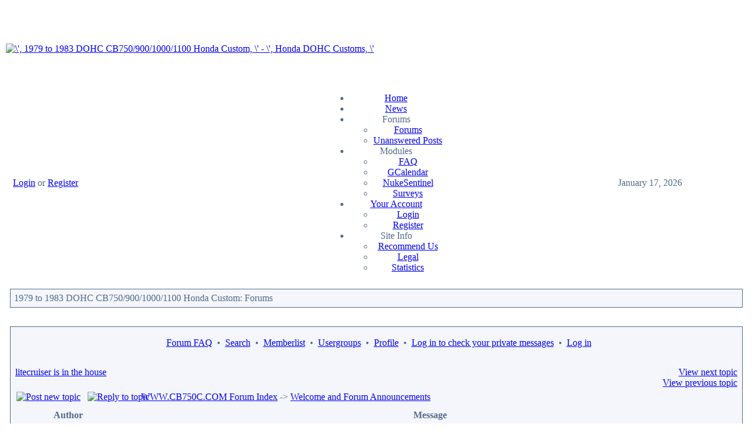

--- FILE ---
content_type: text/html;charset=ISO-8859-1
request_url: https://www.cb750c.com/modules.php?name=Forums&file=viewtopic&p=39237
body_size: 6001
content:
<!DOCTYPE html
	PUBLIC "-//W3C//DTD XHTML 1.0 Transitional//EN"
	"http://www.w3.org/TR/xhtml1/DTD/xhtml1-transitional.dtd">
<html xmlns="http://www.w3.org/1999/xhtml" xml:lang="en" lang="en">
<head>
	<title>litecruiser is in the house - 1979 to 1983 DOHC CB750/900/1000/1100 Honda Custom</title>
<meta http-equiv="Content-Type" content="text/html;charset=ISO-8859-1" />
<meta http-equiv="Content-Script-Type" content="text/javascript" />
<meta http-equiv="Content-Style-Type" content="text/css" />
<meta http-equiv="Expires" content="0" />
<meta name="RESOURCE-TYPE" content="DOCUMENT" />
<meta name="DISTRIBUTION" content="GLOBAL" />
<meta name="AUTHOR" content="1979 to 1983 DOHC CB750/900/1000/1100 Honda Custom" />
<meta name="COPYRIGHT" content="Copyright (c) 2026 by 1979 to 1983 DOHC CB750/900/1000/1100 Honda Custom" />
<meta name="DESCRIPTION" content="Hey Lee....good to see you!" />
<meta name="KEYWORDS" content="house, litecruiser, litecruiser house" />
<meta name="ROBOTS" content="INDEX, FOLLOW" />
<meta name="REVISIT-AFTER" content="1 DAY" />
<meta name="RATING" content="GENERAL" />
<meta name="GENERATOR" content="RavenNuke(tm) Copyright (c) 2002-2013 by Gaylen Fraley. This is free software, and you may redistribute it under the GPL (http://www.gnu.org/licenses/gpl-2.0.txt). RavenNuke(tm) is supported by the RavenNuke(tm) Team at http://ravenphpscripts.com." />
<link rel="shortcut icon" href="themes/fisubice/images/favicon.ico" type="image/x-icon" />
<link rel="StyleSheet" href="themes/ravennuke.css" type="text/css" />
<link rel="StyleSheet" href="themes/fisubice/style/style.css" type="text/css" />
<link rel="StyleSheet" href="themes/fisubice/style/Forums.css" type="text/css" />
<link rel="StyleSheet" href="includes/jquery/css/colorbox.css" type="text/css" />
<link rel="StyleSheet" href="includes/nukeSEO/nukePIE.css" type="text/css" />
<link rel="StyleSheet" href="includes/jquery/css/nukeNAV.css" type="text/css" />
<link rel="StyleSheet" href="themes/fisubice/style/nukeNAV.css" type="text/css" />
<link rel="StyleSheet" href="modules/News/css/socialicons.css" type="text/css" />
<link rel="StyleSheet" href="modules/Tags/css/tags.css" type="text/css" />
<link rel="StyleSheet" href="includes/bbcode_box/css/bbcode_addons.css" type="text/css" />
<link rel="StyleSheet" href="includes/bbcode_box/js/styles/vs.css" type="text/css" />
<!--[if lt IE 9]><link rel="stylesheet" href="includes/bbcode_box/css/ie8_highlight.css" type="text/css" /><![endif]-->
<script type="text/javascript" language="JavaScript" src="includes/rn.js"></script>
<script type="text/javascript">
<!--
function openwindow(){
	window.open ('modules/Forums/copyright.php','Copyright','toolbar=no,location=no,directories=no,status=no,scrollbars=yes,resizable=no,copyhistory=no,width=400,height=200');
}
//-->
</script>

<script type="text/javascript" language="JavaScript" src="includes/jquery/jquery.js"></script>
<script type="text/javascript" language="JavaScript" src="includes/jquery/jquery.colorbox-min.js"></script>
<script type="text/javascript" language="JavaScript" src="includes/jquery/colorbox-settings.js"></script>
<script type="text/javascript" language="JavaScript" src="includes/boxover/boxover.js"></script>
<script type="text/javascript" language="JavaScript" src="includes/jquery/jquery.hoverIntent.minified.js"></script>
<script type="text/javascript" language="JavaScript" src="includes/jquery/superfish.js"></script>
<script type="text/javascript" language="JavaScript" src="includes/jquery/supersubs.js"></script>
<script type="text/javascript" language="JavaScript" src="includes/jquery/nukeNAV.js"></script>
<script type="text/javascript" language="JavaScript" src="includes/bbcode_box/js/select_expand_bbcodes.js"></script>


</head>
<body bgcolor="#FFFFFF" text="#516A88" style="margin: 10px"><br />
<div class="minmax"><table class="bodyline" width="100%" cellspacing="0" cellpadding="0" border="0">
	<tr>
		<td align="center" valign="top"></td></tr></table>
		<table width="100%" border="0" cellspacing="0" cellpadding="0">
	<tr>
		<td width="60%" style="background-image: url(themes/fisubice/images/cellpic_bkg.jpg)" height="110">
			<a href="http://www.cb750c.com" title="1979 to 1983 DOHC CB750/900/1000/1100 Honda Custom - Honda DOHC Customs"><img src="themes/fisubice/images/logo.gif" alt="\', 1979 to 1983 DOHC CB750/900/1000/1100 Honda Custom, \' - \', Honda DOHC Customs, \'" border="0" /></a>
		</td>
		<td width="40%" style="background-image: url(themes/fisubice/images/cellpic_bkg.jpg)" height="110"></td>
	</tr>
</table>
<table width="100%" border="0" cellspacing="0" cellpadding="0">
	<tr>
		<td>
			<table width="100%" border="0" cellpadding="4" cellspacing="0" style="background-image: url(themes/fisubice/images/cellpic_nav.gif)">
				<tr>
					<td nowrap="nowrap"><span class="content">&nbsp;&nbsp;<a href="modules.php?name=Your_Account">Login</a> or <a href="modules.php?name=Your_Account&amp;op=new_user">Register</a></span></td>
					<td nowrap="nowrap"><div align="center"><div style="float: left; position: relative; left: 50%;"><div style="position:relative;left:-50%;"><ul id="nukeNAV" class="nukeNAV"><li><a href="./">Home</a></li>

<li><a href="modules.php?name=News" title="">News</a>
</li>
<li><a title="">Forums</a>
  <ul>
  <li><a href="modules.php?name=Forums" title="">Forums</a></li>
  <li><a href="modules.php?name=Forums&amp;file=search&amp;search_id=unanswered" title="">Unanswered Posts</a></li>
  </ul>
</li>
<li><a>Modules</a><ul><li><a href="modules.php?name=FAQ">FAQ</a></li>
<li><a href="modules.php?name=GCalendar">GCalendar</a></li>
<li><a href="modules.php?name=NukeSentinel">NukeSentinel</a></li>
<li><a href="modules.php?name=Surveys">Surveys</a></li>
</ul></li>
<li><a href="modules.php?name=Your_Account" title="">Your Account</a>
  <ul>
  <li><a href="modules.php?name=nukeNAV&amp;op=login" class="colorbox" title="">Login</a></li>
  <li><a href="modules.php?name=Your_Account&amp;op=new_user" title="">Register</a></li>
  </ul>
</li>
<li><a title="">Site Info</a>
  <ul>
  <li><a href="modules.php?name=Recommend_Us" title="">Recommend Us</a></li>
  <li><a href="modules.php?name=Legal" title="">Legal</a></li>
  <li><a href="modules.php?name=Statistics" title="">Statistics</a></li>
  </ul>
</li></ul></div></div></div></td>
					<td nowrap="nowrap"><div align="center"><span class="content"><script type="text/javascript">

<!--   // Array of Month Names
var monthNames = new Array( 'January', 'February', 'March', 'April', 'May', 'June', 'July', 'August', 'September', 'October', 'November', 'December');
var now = new Date();
var thisYear = now.getYear();
if(thisYear < 1900) {thisYear += 1900; }document.write(monthNames[now.getMonth()] + ' ' + now.getDate() + ', ' + thisYear);
// -->

</script></span></div></td>
				</tr>
			</table>
		</td>
	</tr>
</table>
<table width="100%" cellpadding="0" cellspacing="0" border="0" align="center">
	<tr valign="top">
		<td align="center"></td>
	</tr>
</table>
<table width="100%" cellpadding="0" cellspacing="0" border="0" align="center">
	<tr valign="top">
	<td valign="top" class="fisubice-left" style="background-image: url(themes/fisubice/images/7px.gif)"></td><td valign="top" width="100%" class="fisubicemain"><table width="100%" border="0" cellspacing="0" cellpadding="7">
  <tr>
    <td><table width="100%" border="0" cellspacing="0" cellpadding="1">
        <tr>
          <td bgcolor="#486386"><table width="100%" border="0" cellspacing="0" cellpadding="1">
              <tr>
                <td bgcolor="#FFFFFF"><table width="100%" border="0" cellspacing="0" cellpadding="1">
                    <tr>
                      <td bgcolor="#F4F6FB"><table width="100%" border="0" cellspacing="0" cellpadding="4">
                          <tr>
                            <td><div class="text-center"><span class="title">1979 to 1983 DOHC CB750/900/1000/1100 Honda Custom: Forums</span></div></td>
                          </tr>
                        </table></td>
                    </tr>
                  </table></td>
              </tr>
            </table></td>
        </tr>
      </table></td>
  </tr>
</table><br /><table width="100%" border="0" cellspacing="0" cellpadding="7">
  <tr>
    <td><table width="100%" border="0" cellspacing="0" cellpadding="1">
        <tr>
          <td bgcolor="#486386"><table width="100%" border="0" cellspacing="0" cellpadding="1">
              <tr>
                <td bgcolor="#FFFFFF"><table width="100%" border="0" cellspacing="0" cellpadding="1">
                    <tr>
                      <td bgcolor="#F4F6FB"><table width="100%" border="0" cellspacing="0" cellpadding="4">
                          <tr>
                            <td>
<a name="top"></a>

<table width="100%" cellspacing="0" cellpadding="10" border="0" align="center">
<tr>
<td><!-- <table width="100%" cellspacing="0" cellpadding="0" border="0">
<tr> -->
<table cellspacing="0" cellpadding="2" border="0" align="center">
<tr>
<td class="navbkg2">&nbsp; <a href="modules.php?name=Forums&amp;file=faq">Forum FAQ</a>&nbsp; &#8226;&nbsp; <a href="modules.php?name=Forums&amp;file=search">Search</a>&nbsp; &#8226;&nbsp; <a href="modules.php?name=Members_List&amp;file=index">Memberlist</a>&nbsp; &#8226;&nbsp; <a href="modules.php?name=Forums&amp;file=groupcp">Usergroups</a>&nbsp; &#8226;&nbsp; <a href="modules.php?name=Forums&amp;file=profile&amp;mode=editprofile">Profile</a>&nbsp; &#8226;&nbsp; <a href="modules.php?name=Private_Messages&amp;file=index&amp;folder=inbox">Log in to check your private messages</a>&nbsp;
 &#8226;&nbsp; <a href="modules.php?name=Your_Account&amp;redirect=index">Log in</a></td>
</tr>
</table>
</td></tr></table>
<br />

<table width="100%" border="0" cellspacing="0" cellpadding="2">
<tr>
<td class="nav" valign="top"><a class="maintitle" href="modules.php?name=Forums&amp;file=viewtopic&amp;t=2944&amp;start=0&amp;postdays=0&amp;postorder=asc&amp;highlight=" title="litecruiser is in the house">litecruiser is in the house</a><br />
</td>
<td class="gensmall" align="right" valign="bottom"><a href="modules.php?name=Forums&amp;file=viewtopic&amp;t=2944&amp;view=next">View next topic</a><br />
<a href="modules.php?name=Forums&amp;file=viewtopic&amp;t=2944&amp;view=previous">View previous topic</a><br />
<strong></strong></td>
</tr>
</table>
<table width="100%" cellspacing="2" cellpadding="2" border="0">
<tr>
<td nowrap="nowrap"><a href="modules.php?name=Forums&amp;file=posting&amp;mode=newtopic&amp;f=2"><img src="themes/fisubice/forums/images/lang_english/post.gif" border="0" alt="Post new topic" title="Post new topic" height="25" width="82" /></a>&nbsp;&nbsp;&nbsp;<a href="modules.php?name=Forums&amp;file=posting&amp;mode=reply&amp;t=2944"><img src="themes/fisubice/forums/images/lang_english/reply.gif" border="0" alt="Reply to topic" title="Reply to topic" height="25" width="82" /></a></td>
<td align="left" valign="middle" width="100%"><span class="nav">&nbsp;&nbsp;&nbsp;<a href="modules.php?name=Forums&amp;file=index" class="nav">WWW.CB750C.COM Forum Index</a>
 -> <a href="modules.php?name=Forums&amp;file=viewforum&amp;f=2" class="nav">Welcome and Forum Announcements</a></span></td>
</tr>
</table>

<table class="forumline" width="100%" cellspacing="1" cellpadding="3" border="0">
<tr>
<th width="150" height="28">Author</th>
<th width="100%">Message</th>
</tr>
<tr>
<td valign="top" class="row1" rowspan="2"><span class="name"><a name="39237"></a><strong>D-Day</strong></span><br />
<span class="postdetails">Here's Gumby!<br />
<img src="modules/Forums/images/ranks/6stars.gif" alt="Here's Gumby!" title="Here's Gumby!" border="0" /><br /><br />
<img src="http://www.cb750c.com/publicdocs/gumby.jpg" alt="" border="0" /><br /><br />
Joined: Jul 23, 2007<br />
Posts: 5668<br />
Location: St Petersburg, FL</span><br />
<img src="themes/fisubice/forums/images/spacer.gif" alt="" width="150" height="1" />
</td>
<td class="row1" valign="top">
<table width="100%" border="0" cellspacing="0" cellpadding="0">
<tr>
<td width="100%" class="postdetails"><a href="modules.php?name=Forums&amp;file=viewtopic&amp;p=39237#39237"><img src="themes/fisubice/forums/images/icon_minipost.gif" width="12" height="9" alt="Post" title="Post" border="0" /></a>Posted:
Wed Jul 16, 2008 11:16 pm</td>
<td nowrap="nowrap" valign="top"><a href="modules.php?name=Forums&amp;file=posting&amp;mode=quote&amp;p=39237"><img src="themes/fisubice/forums/images/lang_english/icon_quote.gif" alt="Reply with quote" title="Reply with quote" border="0" /></a>  <a href="#top"><img src="themes/fisubice/forums/images/icon_up.gif" width="16" height="18" border="0" alt="Back to top" title="Back to top" /></a>
 </td>
</tr>
</table>
<table width="100%" border="0" cellpadding="0" cellspacing="0">
<tr>
<td valign="top" class="postbody">
<hr />
Hey Lee....good to see you!</td>
</tr>
<tr>
<td height="40" valign="bottom" class="genmed"><br />_________________<br /><a class="postlink" href="http://img.photobucket.com/albums/v623/dmday/Dsc02013.jpg" target="_blank"><span class="thick">Â´81 CB900c</span></a> Sold  
<br />

<br />
2001 BMW K1200LT (RIP)
<br />
1991 Honda ST1100.  190K miles and smooth as silk.<span class="gensmall">&nbsp;</span></td>
</tr>
</table>
</td>
</tr>
<tr>
<td valign="bottom" nowrap="nowrap" class="row1"> <a href="modules.php?name=Forums&amp;file=profile&amp;mode=viewprofile&amp;u=3"><img src="themes/fisubice/forums/images/lang_english/icon_profile.gif" alt="View user's profile" title="View user's profile" border="0" /></a>
<a href="modules.php?name=Private_Messages&amp;file=index&amp;mode=post&amp;u=3"><img src="themes/fisubice/forums/images/lang_english/icon_pm.gif" alt="Send private message" title="Send private message" border="0" /></a>    
 </td>
</tr>
<tr>
<td class="spacerow" colspan="2" height="1"><img src="themes/fisubice/forums/images/spacer.gif" alt="" width="1" height="1" /></td>
</tr>
<tr>
<td class="cat" colspan="2" height="28">
<form method="post" action="modules.php?name=Forums&amp;file=viewtopic&amp;t=2944&amp;start=0"><input type="hidden" name="__csrf_magic" value="sid:8a5c902d99f69ef572e7dec3ff73dabeb2604a60,1768680617;ip:14fb08d544e4e74b58e2adfe6fbf7beafc9ae5e0,1768680617" />
<table cellspacing="0" cellpadding="0" border="0" align="center">
<tr>
<td class="gensmall">Display posts from previous:&nbsp;&nbsp;</td>
<td><select name="postdays"><option value="0" selected="selected">All Posts</option><option value="1">1 Day</option><option value="7">7 Days</option><option value="14">2 Weeks</option><option value="30">1 Month</option><option value="90">3 Months</option><option value="180">6 Months</option><option value="364">1 Year</option></select>&nbsp;</td>
<td><select name="postorder"><option value="asc" selected="selected">Oldest First</option><option value="desc">Newest First</option></select>&nbsp;&nbsp;</td>
<td><input type="submit" value="Go" class="catbutton" name="submit" /></td>
</tr>
</table>
</form>
</td>
</tr>
</table>
<table width="100%" cellspacing="2" cellpadding="2" border="0">
<tr>
<td nowrap="nowrap"><a href="modules.php?name=Forums&amp;file=posting&amp;mode=newtopic&amp;f=2"><img src="themes/fisubice/forums/images/lang_english/post.gif" border="0" alt="Post new topic" title="Post new topic" height="25" width="82" /></a>&nbsp;&nbsp;&nbsp;<a href="modules.php?name=Forums&amp;file=posting&amp;mode=reply&amp;t=2944"><img src="themes/fisubice/forums/images/lang_english/reply.gif" border="0" alt="Reply to topic" title="Reply to topic" height="25" width="82" /></a></td>
<td align="left" valign="middle" width="100%"><span class="nav">&nbsp;&nbsp;&nbsp;<a href="modules.php?name=Forums&amp;file=index" class="nav">WWW.CB750C.COM Forum Index</a>
 -> <a href="modules.php?name=Forums&amp;file=viewforum&amp;f=2" class="nav">Welcome and Forum Announcements</a></span></td>
</tr>
</table>
<table width="100%" border="0" cellspacing="0" cellpadding="2">
<tr>

<td class="nav" valign="top"><br />
<br />
<form method="post" name="jumpbox" action="modules.php?name=Forums&amp;file=viewforum" onsubmit="if(document.jumpbox.f.value == -1){return false;}"><input type="hidden" name="__csrf_magic" value="sid:8a5c902d99f69ef572e7dec3ff73dabeb2604a60,1768680617;ip:14fb08d544e4e74b58e2adfe6fbf7beafc9ae5e0,1768680617" /><table cellspacing="0" cellpadding="0" border="0">
<tr>
<td class="gensmall" nowrap="nowrap">&nbsp;Jump to:&nbsp;</td>
<td>
<script type="text/javascript">
//<![CDATA[
function phpbbJumpChange(sel) { if (sel.options[sel.selectedIndex].value != -1) { document.forms['jumpbox'].submit() } }
//]]>
</script>
<select name="f" onchange="phpbbJumpChange(this);">
<option value="-1">Select a forum</option>
<option value="-1">&nbsp;</option><option value="-1">Welcome!</option><option value="-1">----------------</option><option value="2" selected="selected">Welcome and Forum Announcements</option><option value="11">Chit Chat</option><option value="-1">&nbsp;</option><option value="-1">Honda CB750C/900C/1000C Forums</option><option value="-1">----------------</option><option value="4">Technical Help</option><option value="27">High Performance Technical Help</option><option value="9">Tips and Tricks</option><option value="8">Helpful Links</option><option value="12">Pics and Projects</option><option value="23">Rides,Trips & Rallies</option><option value="31">Bike Tools!</option><option value="5">Technical Documents and other info</option><option value="-1">&nbsp;</option><option value="-1">Modified Customs</option><option value="-1">----------------</option><option value="24">Modified Customs Technical Help</option><option value="25">Modified Customs Pics and Projects</option><option value="26">Modified Customs Tips and Tricks</option><option value="-1">&nbsp;</option><option value="-1">Other bikes</option><option value="-1">----------------</option><option value="15">K models!</option><option value="18">'82-'83 Nighthawk 750SC</option><option value="16">DOHC F bikes</option><option value="17">All other off topic bikes</option><option value="-1">&nbsp;</option><option value="-1">Classifieds</option><option value="-1">----------------</option><option value="6">DOHC For Sale</option><option value="7">DOHC Wanted</option><option value="10">DOHC Ebay/Craigslist/Kijiji</option><option value="22">Non-DOHC For Sale & Wanted, Ebay/Craigslist/Kijiji</option><option value="-1">&nbsp;</option><option value="-1">Anything Goes</option><option value="-1">----------------</option><option value="30">Forum Help</option><option value="3">Site Suggestions</option><option value="19">Test</option><option value="20">Other Useful/Useless Info</option><option value="13">Over the Edge</option></select><input type="hidden" name="sid" value="a7f286faaa9983c14d6be94d85a1048d" />&nbsp;</td>
<td><input type="submit" value="Go" class="catbutton" />
</td>
</tr>
</table>
</form>

<br />
<br />
<br />
</td>
<td class="gensmall" align="right" valign="top"><strong></strong><br />
<a href="modules.php?name=Forums&amp;file=viewtopic&amp;t=2944&amp;view=next">View next topic</a><br />
<a href="modules.php?name=Forums&amp;file=viewtopic&amp;t=2944&amp;view=previous">View previous topic</a><br />
You <span class="thick">cannot</span> post new topics in this forum<br />You <span class="thick">cannot</span> reply to topics in this forum<br />You <span class="thick">cannot</span> edit your posts in this forum<br />You <span class="thick">cannot</span> delete your posts in this forum<br />You <span class="thick">cannot</span> vote in polls in this forum<br />You <span class="thick">cannot</span> attach files in this forum<br />You <span class="thick">cannot</span> download files in this forum<br /></td>
</tr>
</table>

   <br />


<div align="center"><span class="copyright"><br />
<!--
	We request you retain the full copyright notice below including the link to www.phpbb.com.
	This not only gives respect to the large amount of time given freely by the developers
	but also helps build interest, traffic and use of phpBB 2.0. If you cannot (for good
	reason) retain the full copyright we request you at least leave in place the
	Powered by phpBB  line, with phpBB linked to www.phpbb.com. If you refuse
	to include even this then support on our forums may be affected.

	The phpBB Group : 2002
// -->
Powered by <a href="http://www.phpbb.com/" target="_blank" class="copyright">phpBB</a>  &copy; 2001-2008 phpBB Group<br />
:: Theme &amp; Graphics by <a href="http://www.forumimages.com/" target="_blank">Daz</a> :: Ported for PHP-Nuke by <a class="copyright" href="http://www.nukemods.com" target="_blank">nukemods.com</a> ::<br />
All times are GMT - 5 Hours</span></div>
<!-- </tr>
</table> -->

</td>
                          </tr>
                        </table></td>
                    </tr>
                  </table></td>
              </tr>
            </table></td>
        </tr>
      </table></td>
  </tr>
</table><div align="right"><a href="javascript:openwindow()">Forums &copy;</a></div></td></tr></table><table width="100%"><tr><td>&nbsp;</td></tr></table><div class="text-center">
<div class="lgl_menu">[&nbsp;<a href="modules.php?name=Legal&amp;op=notice">Legal&nbsp;Notice</a>&nbsp;| <a href="modules.php?name=Legal&amp;op=privacy">Privacy&nbsp;Policy</a>&nbsp;| <a href="modules.php?name=Legal&amp;op=terms">Terms&nbsp;of&nbsp;Use</a> | <a href="modules.php?name=Legal&amp;op=lgl_contact">Comments</a>&nbsp;]</div><div class="small"><div class="footmsg"><div class="rn-footer" id="rn-foot1" ><br />
<br />
<br />
<p>
	We do not see things as they are, we see them as we are - <i>origin vague</i><br />
	<br />
	<!-- <br />
<br />
<font class="footmsg_l"><a title="Free Speech Comic" href="http://imgs.xkcd.com/comics/free_speech.png">If one gets banned from a forum, are free speech rights violated? ...click here</a><br />

<br />
<br /> --><br />
	_________________</p>
</div><div class="rn-footer" id="rn-foot2" ><p>
	If you need to contact a moderator or administrator for forum or account business, not bike related,<br />
	please send a PM to pd750, Duke, D-Day, or genesound<br />
	<br />
	For login problems, use the e-mail link on the home page http://www.cb750c.com .<br />
	<br />
	This forum is private property and permission to view or post is revocable at any time, for any reason.<br />
	<br />
	The comments, posts, personal files and pictures contained on this website are the property of their posters and/or owners.<br />
	We ask that re-publication of any copies of said comments, posts, files or pictures be done with the prior knowledge and consent of the property owner,<br />
	<br />
	<br />
	<br />
	<br />
	<a href="http://get.adobe.com/reader/" target="_blank"><img alt="Photobucket" border="0" src="http://cb750c.com/gc/reader_button.jpg" /></a><br />
	<br />
	&nbsp;</p>
<p>
	<br />
	<br />
	<br />
	All logos and trademarks in this site are property of their respective owner.<br />
	All the rest &copy; 2007 by me, the author.</p>
</div><div class="rn-footer" id="rn-foot3" ><br />
<p>
	<font class="footmsg_l"><a href="http://ravenphpscripts.com" title="Distributed by Raven PHP Scripts">Distributed by Raven PHP Scripts</a><br />
	New code written and maintained by the<a href="HowToInstall/credits.php" target="_blank"> RavenNuke&trade; TEAM</a></font></p>
</div><div id="fb-copyright" ><font class="footmsg_l">(Original PHP-Nuke Code Copyright &copy; 2004 by Francisco Burzi)</font></div><div id="rn-total-time" >Page Generation: 0.13 Seconds</div></div></div></div></div>
<div class="text-center"><br /><span class="small">:: fisubice phpbb2 style by <a href="http://www.forumimages.com/">Daz</a> :: PHP-Nuke theme by <a href="http://www.nukemods.com">www.nukemods.com</a> ::</span></div><div class="text-center"><span class="small">:: fisubice Theme Recoded To 100% W3C CSS &amp; HTML 4.01 Transitional &amp; XHTML 1.0 Transitional Compliance by RavenNuke&trade; TEAM :: </span></div><div class="text-center"><br /><span class="small">:: <a href="http://jigsaw.w3.org/css-validator/" target="_blank" title="W3C CSS Compliance Validation"><img src="themes/fisubice/images/w3c_css.gif" width="62" height="22" border="0" alt="W3C CSS Compliance Validation" /></a> :: <a href="http://validator.w3.org/" title="W3C HTML 4.01 Transitional Compliance Validation"><img src="themes/fisubice/images/w3c_xxx.gif" alt="W3C HTML 4.01 Transitional Compliance Validation" width="62" height="22" border="0" /></a> :: <a href="http://validator.w3.org/" title="W3C XHTML 1.0 Transitional Compliance Validation"><img src="themes/fisubice/images/w3c_xhtml.gif" alt="W3C XHTML 1.0 Transitional Compliance Validation" width="62" height="22" border="0" /></a> ::</span></div><br />
<script type="text/javascript" language="JavaScript" src="includes/bbcode_box/js/highlight.pack.js"></script>
<script type="text/javascript" language="JavaScript" src="includes/bbcode_box/js/start-highlight-forums.js"></script>
<script type="text/javascript" language="JavaScript" src="includes/bbcode_box/js/bbcode_extras.js"></script>
</body>
</html>